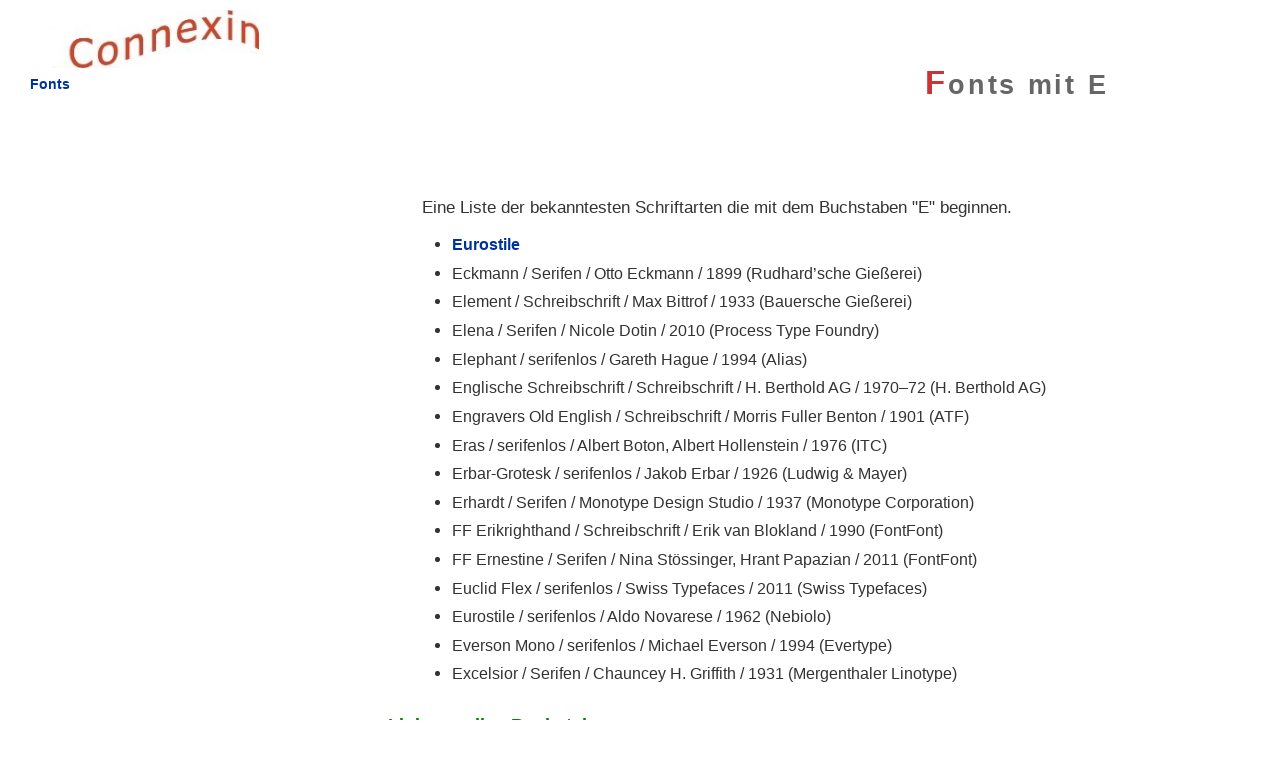

--- FILE ---
content_type: text/html
request_url: https://www.azfonts.de/abc/e.html
body_size: 1588
content:
<!DOCTYPE html>
<html lang="de">
<head>
<meta charset="utf-8" />
<title>Fonts mit E</title>
<link rel="stylesheet" href="../styles/formats.css" type="text/css" media="all" />
<link rel="stylesheet" href="../styles/formatp.css" type="text/css" media="print"/>
<link rel="icon" type="image/ico" href="/favicon.ico" />
<meta name="viewport" content="width=device-width, initial-scale=1" />


<meta name="generator" content="www.SELFHTML.org and notepad-plus.sourceforge.net" />
<meta name="copyright" content="Copyright Heiko Possel" />
<meta name="author" content="Heiko Possel" />
<meta name="description" content="" />
<meta name="keywords" content="" />
<meta name="robots" content="index,follow" />
<meta name="revisit-after" content="15 days" />


<style type="text/css">

blockquote {padding-left:3.5em;}
</style>



</head>
<body>


<div id="container">


<div id="boxlg"><a title="Fonts" href="https://www.azfonts.de/"><img src="../logo.jpg" alt="Fonts" />Fonts</a></div>

<div id="header">
<h1>Fonts mit E</h1>
<h3 style="font-size:1.2em;"></h3>

</div> 
 
<div id="nav">
<ul class="nav1">



</ul>

</div>
<!--     -->
<div id="content">
<p></p>
<p>Eine Liste der bekanntesten Schriftarten die mit dem Buchstaben "E" beginnen.</p>
<ul>
<li><a href="/schriftarten/eurostile.html">Eurostile</a></li>



<li>Eckmann / Serifen / Otto Eckmann / 1899 (Rudhard’sche Gießerei)</li>
<li>Element / Schreibschrift / Max Bittrof / 1933 (Bauersche Gießerei)</li>
<li>Elena / Serifen / Nicole Dotin / 2010 (Process Type Foundry)</li>
<li>Elephant / serifenlos / Gareth Hague / 1994 (Alias)</li>
<li>Englische Schreibschrift / Schreibschrift / H. Berthold AG / 1970–72 (H. Berthold AG)</li>
<li>Engravers Old English / Schreibschrift / Morris Fuller Benton / 1901 (ATF)</li>
<li>Eras / serifenlos / Albert Boton, Albert Hollenstein / 1976 (ITC)</li>
<li>Erbar-Grotesk / serifenlos / Jakob Erbar / 1926 (Ludwig & Mayer)</li>
<li>Erhardt / Serifen / Monotype Design Studio / 1937 (Monotype Corporation)</li>
<li>FF Erikrighthand / Schreibschrift / Erik van Blokland / 1990 (FontFont)</li>
<li>FF Ernestine / Serifen / Nina Stössinger, Hrant Papazian / 2011 (FontFont)</li>
<li>Euclid Flex / serifenlos / Swiss Typefaces / 2011 (Swiss Typefaces)</li>
<li>Eurostile / serifenlos / Aldo Novarese / 1962 (Nebiolo)</li>
<li>Everson Mono / serifenlos / Michael Everson / 1994 (Evertype)</li>
<li>Excelsior / Serifen / Chauncey H. Griffith / 1931 (Mergenthaler Linotype)</li>



</ul>
<h3>Links zu allen Buchstaben</h3>
<p>Die ist eine Liste  beliebter und häufig verwendeter Schriftarten. Sie sind im Netz leicht verfügbar (sowohl kostenlos als auch kostenpflichtig) und können auf vielfältige Weise verwendet werden: von der Anwendung in Textverarbeitungsprogrammen bis zur Bereicherung von Videomontagen. Die meisten dieser Schriftarten sind TrueType-Schriften.  </p>
<ul class="ki1">
<li class="ki"><a href="a.html">A</a></li>
<li class="ki"><a href="b.html">B</a></li>
<li class="ki"><a href="c.html">C</a></li>
<li class="ki"><a href="d.html">D</a></li>
<li class="ki"><a href="e.html">E</a></li>
<li class="ki"><a href="f.html">F</a></li>
<li class="ki"><a href="g.html">G</a></li>
<li class="ki"><a href="h.html">H</a></li>
<li class="ki"><a href="i.html">I</a></li>
<li class="ki"><a href="j.html">J</a></li>
<li class="ki"><a href="k.html">K</a></li>
<li class="ki"><a href="l.html">L</a></li>
<li class="ki"><a href="m.html">M</a></li>
<li class="ki"><a href="n.html">N</a></li>
<li class="ki"><a href="o.html">O</a></li>
<li class="ki"><a href="p.html">P</a></li>
<li class="ki"><a href="q.html">Q</a></li>
<li class="ki"><a href="r.html">R</a></li>
<li class="ki"><a href="s.html">S</a></li>
<li class="ki"><a href="t.html">T</a></li>
<li class="ki"><a href="u.html">U</a></li>
<li class="ki"><a href="v.html">V</a></li>
<li class="ki"><a href="w.html">W</a></li>
<li class="ki"><a href="x.html">X</a></li>
<li class="ki"><a href="y.html">Y</a></li>
<li class="ki"><a href="z.html">Z</a></li>

</ul>
	
	
<p>&nbsp;</p>

</div>  <!-- content      -->



<div id="foot">
<hr />
<ul class="navf">
<li class="aktd"><a title="Impressum &amp; Kontakt" href="/passwort.html" ><img src="../styles/contact.png" alt="E-Mail und Adresse" /> Impressum</a></li><li class="aktd"><a title="Datenschutz" href="/datenschutz.html" ><img src="../styles/datens.png" alt="Datenschutz" /> Datenschutz</a></li>
</ul>
<!-- track-id1 -->
</div> <!-- foot          -->
</div> <!-- container     -->
</body>
</html>
